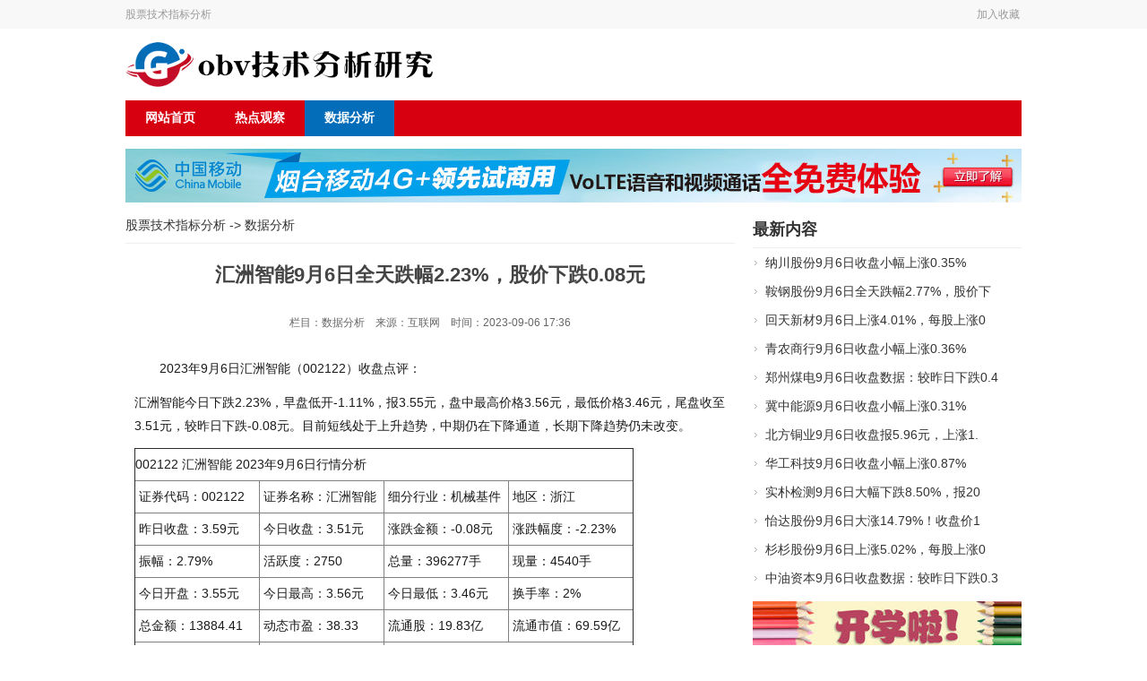

--- FILE ---
content_type: text/html
request_url: http://www.zzyyy.cn/data/44107.html
body_size: 3686
content:
<!DOCTYPE html PUBLIC "-//W3C//DTD XHTML 1.0 Transitional//EN" "http://www.w3.org/TR/xhtml1/DTD/xhtml1-transitional.dtd">
<html xmlns="http://www.w3.org/1999/xhtml" xml:lang="zh-CN" lang="zh-CN">
<head>
	<meta http-equiv="Content-Type" content="text/html; charset=UTF-8">
	<title>汇洲智能9月6日全天跌幅2.23%，股价下跌0.08元-股票技术指标分析</title>
	<meta name="keywords" content="汇洲智能9月6日全天跌幅2.23%，股价下跌0.08元"/>
	<meta name="description" content="2023年9月6日汇洲智能（002122）收盘点评：
汇洲智能今日下跌2.23%，早盘低开-1.11%，报3.55元，盘中最高价格3.56元，最低价格3.46元，尾盘收至3.51元，较昨日下跌-0.08元。目前短线处于上升趋势，中期仍在下..."/>
	<meta http-equiv="Content-Language" content="zh-CN"/>
	<meta http-equiv="X-UA-Compatible" content="IE=edge,chrome=1"/>
	<script src="/Public/gupiao/caa.js" type="text/javascript"></script>
	<script type="text/javascript">ckbrowser(44107);</script>
	<link rel="stylesheet" type="text/css" href="http://www.zzyyy.cn/Public/gupiao/style.css" />
	<link rel="shortcut icon" type="image/x-icon" href="http://www.zzyyy.cn/favicon.ico" media="screen" />
</head>
<body>

<div class="top">
	<div class="mininav">
		<div class="minil">
			<a href="http://www.zzyyy.cn/">股票技术指标分析</a>
		</div>
		<div class="minir">
			<a href="javascript:window.external.AddFavorite('http://www.zzyyy.cn/', '股票技术指标分析')">加入收藏</a>
		</div>
	</div>
	<div class="navtop">
	<div class="weblogo"><a href="http://www.zzyyy.cn/"><img src="http://www.zzyyy.cn/Public/gupiao/logo.png" width="360" height="60"  alt="股票技术指标分析"/></a></div>
	</div>
	<div class="menunav">
		<ul class="menulist">
		<li><a href="http://www.zzyyy.cn/" title="网站首页">网站首页</a></li>
		<li><a href="http://www.zzyyy.cn/hot/" title="热点观察" >热点观察</a></li><li><a href="http://www.zzyyy.cn/data/" title="数据分析" class="hover">数据分析</a></li>		</ul>
	</div>
</div>
<div class="main">	
	<div class="adtop" ><img src="http://www.zzyyy.cn/Public/gupiao/ad1.jpg" width="1000" height="60" alt="股票技术指标分析"/></div>
</div>

<div class="main">
	<div class="mainleft">
		<div class="lacation">
			<a href="http://www.zzyyy.cn/">股票技术指标分析</a> -> <a href="http://www.zzyyy.cn/data/">数据分析</a>
		</div>
		<h1>汇洲智能9月6日全天跌幅2.23%，股价下跌0.08元</h1>
		<div class="newsinfo">
			栏目：数据分析 &nbsp;&nbsp;&nbsp;来源：互联网 &nbsp;&nbsp;&nbsp;时间：2023-09-06 17:36		</div>
		<div id="newscont"><p>2023年9月6日汇洲智能（002122）收盘点评：</p>
汇洲智能今日下跌2.23%，早盘低开-1.11%，报3.55元，盘中最高价格3.56元，最低价格3.46元，尾盘收至3.51元，较昨日下跌-0.08元。目前短线处于上升趋势，中期仍在下降通道，长期下降趋势仍未改变。</p>
<table border="1" >
<tr height="36" >
<td colspan="4">002122&nbsp;汇洲智能&nbsp;2023年9月6日行情分析</td></tr>
<tr height="36"><td width="25%">&nbsp;证券代码：002122</td>
<td width="25%">&nbsp;证券名称：汇洲智能</td>
<td width="25%">&nbsp;细分行业：机械基件</td>
<td width="25%">&nbsp;地区：浙江</td></tr>
<tr height="36"><td width="25%">&nbsp;昨日收盘：3.59元</td>
<td width="25%">&nbsp;今日收盘：3.51元</td>
<td width="25%">&nbsp;涨跌金额：-0.08元</td>
<td width="25%">&nbsp;涨跌幅度：-2.23%</td></tr>
<tr height="36"><td width="25%">&nbsp;振幅：2.79%</td>
<td width="25%">&nbsp;活跃度：2750</td>
<td width="25%">&nbsp;总量：396277手</td>
<td width="25%">&nbsp;现量：4540手</td></tr>
<tr height="36"><td width="25%">&nbsp;今日开盘：3.55元</td>
<td width="25%">&nbsp;今日最高：3.56元</td>
<td width="25%">&nbsp;今日最低：3.46元</td>
<td width="25%">&nbsp;换手率：2%</td></tr>
<tr height="36"><td width="25%">&nbsp;总金额：13884.41</td>
<td width="25%">&nbsp;动态市盈：38.33</td>
<td width="25%">&nbsp;流通股：19.83亿</td>
<td width="25%">&nbsp;流通市值：69.59亿</td></tr>
<tr height="36"><td width="25%">&nbsp;总市值：69.92亿</td>
<td width="25%">&nbsp;上市日期：20070328</td>
<td width="25%" colspan="2">&nbsp;近日指标提示：-- --</td>
<tr height="36"><td width="25%">&nbsp;3日涨幅：3.85%</td>
<td width="25%">&nbsp;20日涨幅：-3.57%</td>
<td width="25%">&nbsp;60日涨幅：-27.92%</td>
<td width="25%">&nbsp;总股本：19.92亿</td></tr>
<tr height="36"><td width="25%">&nbsp;总资产：35.93亿</td>
<td width="25%">&nbsp;净资产：22.08亿</td>
<td width="25%">&nbsp;资产负债率：32.47%</td>
<td width="25%">&nbsp;未分利润：-7.78亿</td></tr>
<tr height="36"><td width="25%">&nbsp;股东人数：73612</td>
<td width="25%">&nbsp;人均持股：16780</td>
<td width="25%">&nbsp;人均市值：5.89万</td>
<td width="25%">&nbsp;市净率：3.17</td></tr>
<tr height="36"><td width="25%">&nbsp;利润同比：143.93%</td>
<td width="25%">&nbsp;收入同比：11.42%</td>
<td width="25%">&nbsp;每股净资：1.11元</td>
<td width="25%">&nbsp;每股收益：0.050㈡</td></tr>
<tr height="36" >
<td colspan="4">002122&nbsp;汇洲智能&nbsp;2023年9月6日资金流向</td></tr>
<tr height="36"><td width="50%" colspan="2">&nbsp;今日净流入总额：-1989万</td>
<td width="50%" colspan="2">&nbsp;今日超大单总额：-443.7万</td></tr>
<tr height="36"><td width="50%" colspan="2">&nbsp;今日大单总额：-96.4万</td>
<td width="50%" colspan="2">&nbsp;今日中单总额：-673.4万</td></tr>
<tr height="36"><td width="50%" colspan="2">&nbsp;今日小单总额：-775.0万</td>
<td width="50%" colspan="2">&nbsp;今日大宗流入总额：-540.1万</td></tr>
<tr height="36"><td width="50%" colspan="2">&nbsp;今日相对流量：-00.29%</td>
<td width="50%" colspan="2">&nbsp;今日浄买率：-14.32%</td></tr>
</table>
。</div>
	</div>
	<div class="mainright">
	<div class="tbox">
		<div class="title"><h3>最新内容</h3></div>
		<ul class="arclist2">
		<li><a href="http://www.zzyyy.cn/data/44106.html" title="纳川股份9月6日收盘小幅上涨0.35%" target="_blank">纳川股份9月6日收盘小幅上涨0.35%</a></li><li><a href="http://www.zzyyy.cn/data/44105.html" title="鞍钢股份9月6日全天跌幅2.77%，股价下跌0.08元" target="_blank">鞍钢股份9月6日全天跌幅2.77%，股价下</a></li><li><a href="http://www.zzyyy.cn/data/44104.html" title="回天新材9月6日上涨4.01%，每股上涨0.45元" target="_blank">回天新材9月6日上涨4.01%，每股上涨0</a></li><li><a href="http://www.zzyyy.cn/data/44103.html" title="青农商行9月6日收盘小幅上涨0.36%" target="_blank">青农商行9月6日收盘小幅上涨0.36%</a></li><li><a href="http://www.zzyyy.cn/data/44102.html" title="郑州煤电9月6日收盘数据：较昨日下跌0.43%" target="_blank">郑州煤电9月6日收盘数据：较昨日下跌0.4</a></li><li><a href="http://www.zzyyy.cn/data/44101.html" title="冀中能源9月6日收盘小幅上涨0.31%" target="_blank">冀中能源9月6日收盘小幅上涨0.31%</a></li><li><a href="http://www.zzyyy.cn/data/44100.html" title="北方铜业9月6日收盘报5.96元，上涨1.36%" target="_blank">北方铜业9月6日收盘报5.96元，上涨1.</a></li><li><a href="http://www.zzyyy.cn/data/44099.html" title="华工科技9月6日收盘小幅上涨0.87%" target="_blank">华工科技9月6日收盘小幅上涨0.87%</a></li><li><a href="http://www.zzyyy.cn/data/44098.html" title="实朴检测9月6日大幅下跌8.50%，报20.68元" target="_blank">实朴检测9月6日大幅下跌8.50%，报20</a></li><li><a href="http://www.zzyyy.cn/data/44097.html" title="怡达股份9月6日大涨14.79%！收盘价19.25元" target="_blank">怡达股份9月6日大涨14.79%！收盘价1</a></li><li><a href="http://www.zzyyy.cn/data/44096.html" title="杉杉股份9月6日上涨5.02%，每股上涨0.69元" target="_blank">杉杉股份9月6日上涨5.02%，每股上涨0</a></li><li><a href="http://www.zzyyy.cn/data/44095.html" title="中油资本9月6日收盘数据：较昨日下跌0.30%" target="_blank">中油资本9月6日收盘数据：较昨日下跌0.3</a></li>		</ul>
	</div>
	
	<div class="ad8"><img src="http://www.zzyyy.cn/Public/gupiao/index.jpg" width="300" height="180" alt="汇洲智能9月6日全天跌幅2.23%，股价下跌0.08元"/></div>
	
	<div class="tbox">
		<div class="title"><h3>热点内容</h3></div>
		<ul class="arclist2"> 	
			<li><a href="http://www.zzyyy.cn/data/44094.html" title="银宝山新9月6日全天上涨2.08%，截止收盘报6.39元">银宝山新9月6日全天上涨2.08%，截止收盘</a></li><li><a href="http://www.zzyyy.cn/data/44093.html" title="紫金矿业9月6日收盘数据：较昨日下跌0.68%">紫金矿业9月6日收盘数据：较昨日下跌0.68</a></li><li><a href="http://www.zzyyy.cn/data/44092.html" title="大豪科技9月6日收盘小幅上涨0.72%">大豪科技9月6日收盘小幅上涨0.72%</a></li><li><a href="http://www.zzyyy.cn/data/44091.html" title="鸿达兴业9月6日收盘数据：较昨日下跌0.47%">鸿达兴业9月6日收盘数据：较昨日下跌0.47</a></li><li><a href="http://www.zzyyy.cn/data/44090.html" title="西南证券9月6日收盘小幅上涨0.48%">西南证券9月6日收盘小幅上涨0.48%</a></li><li><a href="http://www.zzyyy.cn/data/44089.html" title="同益股份9月6日大涨10.93%！收盘价23.74元">同益股份9月6日大涨10.93%！收盘价23</a></li><li><a href="http://www.zzyyy.cn/data/44088.html" title="中国中铁9月6日收盘数据：较昨日下跌0.29%">中国中铁9月6日收盘数据：较昨日下跌0.29</a></li><li><a href="http://www.zzyyy.cn/data/44087.html" title="鲁西化工9月6日收盘小幅上涨0.76%">鲁西化工9月6日收盘小幅上涨0.76%</a></li><li><a href="http://www.zzyyy.cn/data/44086.html" title="昊志机电9月6日全天跌幅2.97%，股价下跌0.58元">昊志机电9月6日全天跌幅2.97%，股价下跌</a></li><li><a href="http://www.zzyyy.cn/data/44085.html" title="晶科能源9月6日全天跌幅2.23%，股价下跌0.24元">晶科能源9月6日全天跌幅2.23%，股价下跌</a></li><li><a href="http://www.zzyyy.cn/data/44084.html" title="中兴商业9月6日收盘数据：较昨日下跌0.13%">中兴商业9月6日收盘数据：较昨日下跌0.13</a></li><li><a href="http://www.zzyyy.cn/data/44083.html" title="远航精密9月6日收盘快报！较前日下跌3.14%">远航精密9月6日收盘快报！较前日下跌3.14</a></li>		</ul>
	</div>
	
</div>
</div>
<div  class="footer">
	<div class="footer_body">
		<div class="about">
			<a href="http://www.zzyyy.cn" >股票技术指标分析</a> |
			<a href="javasrcipt:void(0);" rel="nofollow">关于我们</a> |
			<a href="http://www.zzyyy.cn/sitemap.html">网站地图</a> |
			<a href="http://www.zzyyy.cn/sitemap.xml">RSS订阅</a>
		</div>
		<div class="footer_center">	
	<p>Copyright @2023 Inc. All Rights Reserved <a href="http://www.zzyyy.cn/">股票技术指标分析</a>（http://www.zzyyy.cn） 版权所有 备案号：<a target="_blank" href="https://beian.miit.gov.cn/">陕ICP备2023005998号-3</a> </p>
	<p>本站为公益性网站，内容来自网络整理，如有侵权争议请发邮件至投诉邮箱：sitemg@foxmail.com</p>
		</div>
	</div>
	<div class="footer_down">
			<ul class="ftimgs">
				<li><img src="/Public/gupiao/ft04.gif" width="122" height="52" alt="ft04"/></li>
				<li><img src="/Public/gupiao/ft02.gif" width="122" height="52" alt="ft02"/></li>
				<li><img src="/Public/gupiao/ft05.gif" width="122" height="52" alt="ft05"/></li>
			</ul>
		</div>
</div>
<script>
(function(){
    var bp = document.createElement('script');
    var curProtocol = window.location.protocol.split(':')[0];
    if (curProtocol === 'https') {
        bp.src = 'https://zz.bdstatic.com/linksubmit/push.js';        
    }
    else {
        bp.src = 'http://push.zhanzhang.baidu.com/push.js';
    }
    var s = document.getElementsByTagName("script")[0];
    s.parentNode.insertBefore(bp, s);
})();
</script>

</body>
</html>

--- FILE ---
content_type: text/css
request_url: http://www.zzyyy.cn/Public/gupiao/style.css
body_size: 2861
content:
/************************************* 通用样式：*************************************/
body,h1,h2,h3,h4,h5,h6,hr,p,blockquote,dl,dt,dd,ul,ol,li,pre,form,fieldset,legend,button,input,textarea,th,td{margin:0;padding:0;word-wrap:break-word}
body,html,input{font:12px/1.5 '微软雅黑','宋体',\5b8b\4f53,sans-serif;}
table{border-collapse:collapse;border-spacing:0;}
img{border:none}
pre{white-space: pre-wrap;white-space: -moz-pre-wrap;white-space: -pre-wrap;white-space: -o-pre-wrap;word-wrap: break-word;}
input.dialog{height:0; height:0; font-size:0; line-height:0; border:none}
input,label,img,th{vertical-align:middle;}
address,cite,dfn,em,var{font-style:normal;}
code,kbd,pre,samp{font-family:courier new,courier,monospace;}
input.button ,input.btn{padding:0.25em;width: auto;_width:0;overflow:visible !ie;}
ul,ol,li{list-style:none;}
a{text-decoration:none; color:#303030;}
a:hover{text-decoration:none; color:#3366cc;}
select optgroup{color:#CAC8BB;}
header{ display:block}
.hidden{display:none;}
.clear:after,.main:after{content:".";display:block;height:0;clear:both;visibility:hidden;}
.clear,.main{display:inline-block;}
* html .clear,* html .main{height:1%;}
.clear,.main{display:block;}
h1,h2,h3,h4,h5,h6{font-size:100%;}
h1{font-size:34px;}
h2{font-size:26px;}
h3{font-size:18px;}
h4{font-size:16px;}
h5{font-size:14px;}
h6{font-size:12px;}
body{color:#444;background:#fff url(./bg.png) repeat-x; width:1000px; margin:0 auto;}
div{display:block; overflow:hidden;}

.top{width:1000px; margin:0 auto; height:156px;}
.top .mininav{height:32px; line-height:32px; padding:0;}
.top .mininav .minil{float:left; font-size:12px; color:#999;}
.top .mininav .minil a{color:#999;  }
.top .mininav .minir{float:right; font-size:12px; color:#999;}
.top .mininav .minir a{color:#999;  padding:3px 2px;}
.top .mininav  a:hover{color:#f78115;}

.top .navtop{width:1000px; height:60px; margin:10px 0;}
.top .weblogo{float:left; width:360px; height:60px; margin:0px;}
.top .menunav{height:40px; margin:0px 0;}
.top .menunav .menulist{width:1000px; height:40px; padding:0; background:#d60011;}
.menulist li{float:left; width:100px; height:40px; line-height:40px; text-align:center;}
.menulist li a{font-size: 14px;font-family: '微软雅黑'; color:#ffffff; width:100px; height:40px; display:block; font-weight:600;}
.menulist li a:hover,.menulist li a.hover{color:#fff; text-decoration:none; background:#036db9;}

.main{width:1000px; clear:both; margin:10px auto;}
.main .maintop{}
.maintopl{float:left;width:360px; height:270px; margin-right:10px;}
.maintopl img{ width:360px; height:240px;}
.maintopl p{ width:360px; height:30px; line-height:30px; text-align:center; background:#eee;}
.maintopl p a{ font-size:14px; }
.maintopr{float:right; width:620px; height:270px;}
ul.toplist{ font-size:14px; }
ul.toplist li.topone{height:90px;border-bottom:1px solid #eeeeee; margin-bottom:10px; display:block; clear:both;}
ul.toplist li.topone h1{text-align:center; padding-bottom:5px; font-size:18px;}
ul.toplist li.topone a{font-size:18px; font-weight:600; color:#333;}
ul.toplist li.topone a:hover{color:#c7181d;}
ul.toplist li.topone p{line-height:24px; height:60px; font-size:13px; color:#777777;text-indent:2em}
ul.toplist li.lidata{ height:32px; line-height:32px; background:url(./ico.png) left -75px no-repeat; padding-left:11px; width:290px; padding-right:9px; float:left;}
ul.toplist li.lidata a{ white-space:nowrap;}

.mainleft{width:680px; float:left;}
.mainright{width:300px; float:right; display:block; overflow:hidden;}

/*通用tbox  圆角度数border-radius:3px;*/
.tbox{zoom:1; overflow:hidden;  margin-bottom:10px; }
.tbox div.title{ height:40px;  display:block; overflow:hidden; border-bottom:1px solid #eee;}
.tbox .title h3{color:#333; font-size:18px;height:40px;line-height:40px; float:left; width:120px;}
.tbox .title h3 a{color:#333; font-size:18px;height:40px;line-height:40px; }
.tbox .title span{ color:#2064ae;cursor: hand;!important;cursor: pointer;float:right; line-height:40px; padding-right:10px;}
.tbox a.more{float:right;width:30px;height:40px;line-height:40px;display:block; margin:0px 5px 0px 0; color:#888888;}
.tbox a.more:hover{color:#3366cc;}

ul.newslist{display:block; overflow:hidden; clear:both; padding:5px 0px 10px 0;}
ul.newslist li{ display:block; overflow:hidden; clear:both;padding:10px 10px 10px 10px; border-bottom:1px solid #eeeeee; background:#fff;}
ul.newslist li:hover{background:#fffbf8; color:#ff6600;}
ul.newslist li:hover a.title{color:#ff6600;}
ul.newslist li .arcli{display:block; overflow:hidden; clear:both;}
ul.newslist li .arcimg{float:left; width:160px; height:120px; overflow:hidden;}
ul.newslist li .arcimg img{width:160px;}
ul.newslist li .arcdata{float:right; width:490px; height:120px; overflow:hidden;}
ul.newslist li a.title{font-size:16px; font-weight:700; color:#666; height:36px; line-height:36px;}
ul.newslist li a:hover{color:#3366cc;}
ul.newslist li .arcdsp{font-size:13px; color:#888; text-indent:2em; height:74px; line-height:24px; overflow:hidden; display:block;}
ul.newslist li .move{float:right; font-size:13px; color:#888888;}
ul.newslist li .move a{color:#888888;}
ul.newslist li a.arckey{color:#3366cc; padding:3px 6px; margin-left:10px;}

ul.imglist{ display:block; overflow:hidden; clear:both; border-bottom:1px solid #eeeeee; margin-bottom:10px; height:150px;}
ul.imglist li{height:140px;width:140px;float:left; overflow:hidden; margin:10px 5px 10px 5px;}
ul.imglist li a.view{height:110px; display:block; overflow:hidden;}
ul.imglist li p{height:25px; line-height:25px; text-align:center; font-size:12px;}
ul.imglist li img{width:140px; height:110px;}

.mainleft .lacation{font-size:14px; height:30px; line-height:30px;font-weight:normal;color:#333; border-bottom:1px solid #eee; padding-bottom:5px;}
.mainleft .lacation a{color:#333;}
.mainleft .newsinfo{height:36px; line-height:36px;color:#666; text-align:center;}
.mainleft h1{font-size:22px; line-height:30px; padding:20px 0; text-align:center;}
#newscont{padding:20px 10px 10px 10px; line-height:26px; display:block; overflow:hidden; clear:both; font-size:14px; color:#1a1a1a;}
#newscont p{text-indent:2em; margin-bottom:12px;}
#newscont img{max-width:600px;}

ul.topnew{ font-size:12px; }
ul.topnew li{border-bottom: 1px dotted #aaaaaa; height:24px; line-height:24px;}
ul.topnew li.topone{height:180px; border:none;}
ul.topnew li.topone a.view{height:180px;width:270px; display:block; overflow:hidden;}
ul.topnew li.lidata{ background:url(./ico.png) left -52px no-repeat; padding-left:18px;}
ul.topnew li.lidata a{}

ul.topsel{ padding:10px 0px 3px 5px;}
ul.topsel li{height:25px; line-height:25px; display:block; overflow:hidden;}
ul.topsel li{ background:url(./ico.png) left 6px no-repeat; padding-left:18px;}

ul.arclist,ul.arclist2{ padding:0;}
ul.arclist li{background:url(./ico.png) left -99px no-repeat; padding-left:14px; height:32px; line-height:32px; overflow:hidden;}
ul.arclist li a{font-size:14px;white-space:nowrap; color:#333;}
ul.arclist2 li{background:url(./ico.png) left -126px no-repeat; padding-left:14px; height:32px; line-height:32px;overflow:hidden;}
ul.arclist2 li a{font-size:14px;white-space:nowrap; color:#333;}


ul.arcdata{ padding:10px 8px 0 8px;border-bottom:1px dashed #eeeeee; margin-bottom:5px; height:100px;}
ul.arcdata li.topone{height:100px;}
ul.arcdata li.topone h2{text-align:center; padding-bottom:5px;white-space:nowrap;}
ul.arcdata li.topone h2 a{font-size:12px; font-weight:700; color:#333333;white-space:nowrap;}
ul.arcdata li.topone a:hover{color:#c7181d;}
ul.arcdata li.topone .dsp{line-height:20px; height:80px; font-size:12px; color:#777777;text-indent:2em}

ul.links{padding:5px;}
ul.links li{float:left; display:block; overflow:hidden; margin-right:5px;}
ul.links li a{padding:3px 5px; height:26px; line-height:26px;}



.pages{padding:10px;}
.pages ul{display:block;clear:both;overflow:hidden;list-style:none;}
.pages ul li{padding:2px 6px; background:#fafafa;border:1px solid #eeeeee;float:left;margin-right:10px;}
.pages ul li.now{background:#d60011;color:#fff;border:1px solid red;}
.pages ul li.now a{color:#fff;}
/*广告*/
.adtop{width:1000px; height:60px;}
.adtop img{width:1000px; height:60px;}
.ad1{width:1000px;height:70px;margin:10px 0 0 0 ;}
.ad1 img{width:1000px;height:70px;}
.mainleft .ad6{width:680px; height:50px; margin-bottom:0px;}
.mainleft .ad6 img{width:680px; height:50px;}
.mainright .ad8{width:300px; height:180px; margin:10px 0;}
.mainright .ad8 img{width:300px; height:180px;}
.mainright .ad9{width:300px; height:180px; margin: 0;}
.mainright .ad9 img{width:300px; height:150px;}


.footer{background:#fff; height:160px; font-size:12px; border-top:4px solid #d60011;}
.footer_body{height:90px; width:1000px; margin:0 auto; padding:0px 0;}
.footer_body .about{width:1000px; text-align:center; height:30px; line-height:30px; background:#f8f8f8;}
.footer_body ul.fmenus{ width:800px; height:24px; display:block; overflow:hidden; margin:0 auto;}
.footer_body ul.fmenus li{height:24px; width:60px; float:left;}
.footer_body p{height:24px; line-height:24px;}
.footer_body p a{padding:0;}
.footer_body .footer_center{width:880px; margin:0 auto; height:50px; padding-top:10px; text-align:center;}
.footer .footer_down{width:390px; margin:0 auto;}
.footer .ftimgs{height:52px; padding-top:6px;}
.footer .ftimgs li{float:left;width:130px; height:52px;}
.footer .ftimgs li.ftd6{width:124px; height:48px; padding:2px 0;}


--- FILE ---
content_type: application/javascript
request_url: http://www.zzyyy.cn/Public/gupiao/caa.js
body_size: 187
content:
window.onload=function(){
	var imglist=document.getElementById("newscont").getElementsByTagName('img');
	for(i=0;i<imglist.length;i++)
	{
		imglist[i].style = "width:10px;";
	}
}